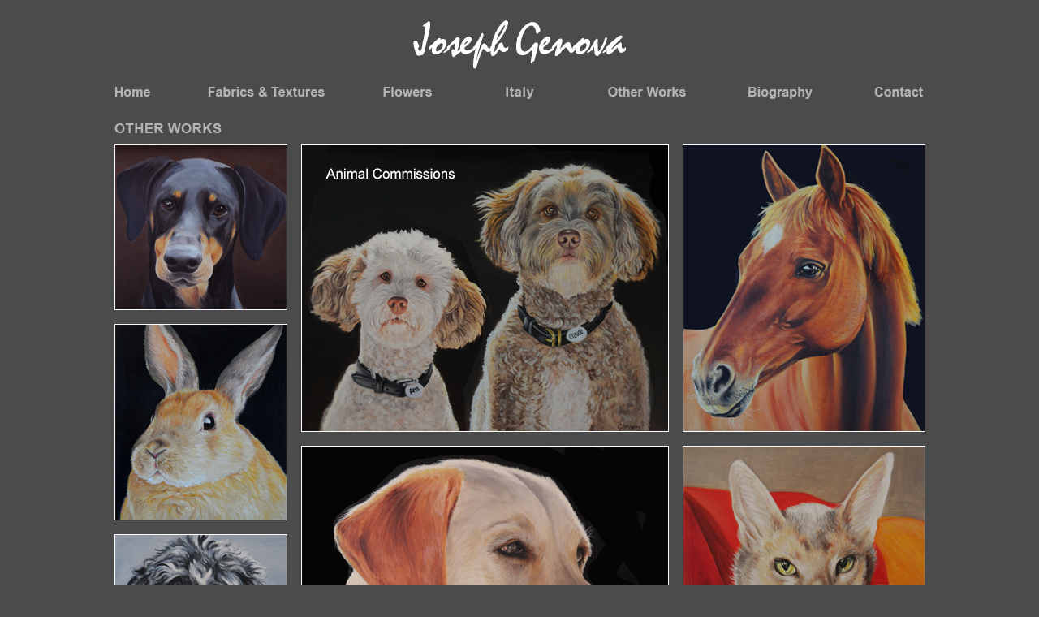

--- FILE ---
content_type: text/html
request_url: http://josephgenovafineart.com/commissions.html
body_size: 1349
content:
<html>
<head>
<title>Other Works</title>
<meta http-equiv="Content-Type" content="text/html; charset=UTF-8">
</head>
<body bgcolor="#4B4B4B" leftmargin="0" topmargin="0" marginwidth="0" marginheight="0">
<div align="center">
  <!-- Save for Web Slices (Joe Genova Art 2018 master Home-Portfolio page 1100x1300 working.psd) -->
  <table id="Table_01" width="1100" height="1300" border="0" cellpadding="0" cellspacing="0">
    <tr>
      <td colspan="15">
        <img src="images/home-banner-JG-logo.jpg" width="1100" height="97" alt=""></td>
    </tr>
    <tr>
      <td>
        <img src="images/nav-space-1.jpg" width="42" height="32" alt=""></td>
      <td><a href="index.html"><img src="images/nav-home.jpg" width="63" height="32" alt=""></a></td>
      <td>
        <img src="images/nav-space-2.jpg" width="49" height="32" alt=""></td>
      <td><a href="fabrics-textures.html"><img src="images/nav-fabric-text.jpg" width="162" height="32" alt=""></a></td>
      <td>
        <img src="images/nav-space-3.jpg" width="49" height="32" alt=""></td>
      <td><a href="flowers.html"><img src="images/nav-flowers.jpg" width="79" height="32" alt=""></a></td>
      <td>
        <img src="images/nav-space-4.jpg" width="49" height="32" alt=""></td>
      <td><a href="other-works.html"><img src="images/nav-other-work.jpg" width="114" height="32" alt=""></a></td>
      <td>
        <img src="images/nav-space-5.jpg" width="50" height="32" alt=""></td>
      <td>
        <img src="images/nav-commissions.jpg" width="124" height="32" alt=""></td>
      <td>
        <img src="images/nav-space-6.jpg" width="49" height="32" alt=""></td>
      <td><a href="bio-exhibits.html"><img src="images/nav-biography.jpg" width="99" height="32" alt=""></a></td>
      <td>
        <img src="images/nav-space-7.jpg" width="49" height="32" alt=""></td>
      <td><a href="contact.html"><img src="images/nav-contact.jpg" width="79" height="32" alt=""></a></td>
      <td>
        <img src="images/nav-space-9.jpg" width="43" height="32" alt=""></td>
    </tr>
    <tr>
      <td colspan="15"><p><img src="images/animal-commissions.jpg" alt="" width="1100" height="776" border="0" usemap="#Map3"></p></td>
    </tr>
    <tr>
      <td colspan="15"><img src="images/other-works-new.jpg" alt="" width="1100" height="1095" border="0" usemap="#Map4"></td>
    </tr>
  </table>
</div>
<!-- End Save for Web Slices -->

<map name="Map">
  <area shape="rect" coords="51,58,342,319" href="samples/the-observer.html" alt="">
  <area shape="rect" coords="356,58,649,319" href="samples/Copper.html" alt="">
  <area shape="rect" coords="664,58,1050,319" href="samples/river-bed-2.html" alt="">
  <area shape="rect" coords="833,342,1050,628" href="samples/golden-light-2023.html" alt="">
  <area shape="rect" coords="531,342,819,628" href="samples/Cloister-Chairoscuro.html" alt="">
  <area shape="rect" coords="265,342,516,628" href="samples/River-Rocks-2023.html" alt="">
  <area shape="rect" coords="49,342,250,628" href="samples/Early-Morning-Venetian-Palazzo.html" alt="">
</map>

<map name="Map2"><area shape="rect" coords="484,461,616,482" href="fabrics-textures.html" alt="">
  <area shape="rect" coords="51,7,354,215" href="samples/Interior-Tuscan-Farm-House.html" alt="">
  <area shape="rect" coords="369,5,711,215" href="samples/spanish-interior.html" alt="">
  <area shape="rect" coords="725,7,1050,215" href="samples/The-Yellowstone-River.html" alt="">
  <area shape="rect" coords="51,230,342,439" href="samples/The-American-Tourist.html" alt="">
  <area shape="rect" coords="356,230,540,438" href="samples/Bag-Piper-2022.html" alt="">
  <area shape="rect" coords="554,230,856,439" href="samples/Wave-Rocks.html" alt="">
  <area shape="rect" coords="870,230,1051,438" href="samples/Afternoon-Walk-2.html" alt="">
</map>

<map name="Map3">
  <area shape="rect" coords="51,48,264,253" href="samples/doberman.html" alt="">
  <area shape="rect" coords="51,270,264,512" href="samples/bunny.html" alt="">
  <area shape="rect" coords="51,529,264,766" href="samples/peters-dog.html" alt="">
  <area shape="rect" coords="281,420,734,766" href="samples/Lab.html" alt="">
  <area shape="rect" coords="751,420,1050,766" href="samples/iris-the-cat.html" alt="">
  <area shape="rect" coords="281,48,734,403" href="samples/ana-and-claude.html" alt="">
  <area shape="rect" coords="751,48,1050,403" href="samples/ruby.html" alt="">
</map>

<map name="Map4">
  <area shape="rect" coords="51,11,342,227" href="samples/the-observer.html" alt="">
  <area shape="rect" coords="366,11,641,227" href="samples/afternoon-reflections.html" alt="">
  <area shape="rect" coords="664,11,1050,227" href="samples/River-Bed.html">
  <area shape="rect" coords="51,247,445,484" href="samples/Freedom.html" alt="">
  <area shape="rect" coords="466,247,811,484" href="samples/Cloister-Chairoscuro.html" alt="">
  <area shape="rect" coords="833,247,1050,484" href="samples/golden-light-2023.html">
  <area shape="rect" coords="51,507,354,757" href="samples/Interior-Tuscan-Farm-House.html" alt="">
  <area shape="rect" coords="368,507,710,757" href="samples/The-Cloisters.html" alt="">
  <area shape="rect" coords="725,507,1050,757" href="samples/The-Yellowstone-River.html" alt="">
  <area shape="rect" coords="51,777,342,1027" href="samples/The-American-Tourist.html" alt="">
  <area shape="rect" coords="356,777,540,1027" href="samples/tuscan-door.html" alt="">
  <area shape="rect" coords="554,777,856,1027" href="samples/Wave-Rocks.html" alt="">
  <area shape="rect" coords="871,777,1050,1027" href="samples/Afternoon-Walk-2.html" alt="">
  <area shape="rect" coords="486,1055,614,1073" href="fabrics-textures.html" alt="">
</map>
</body>
</html>